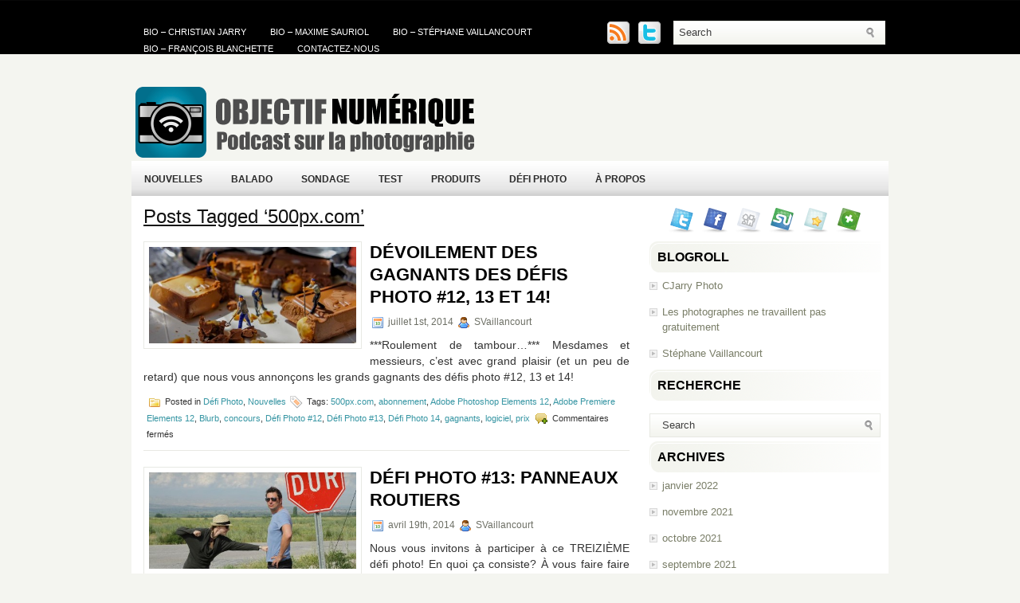

--- FILE ---
content_type: text/html; charset=UTF-8
request_url: http://www.objectifnumerique.com/tag/500px-com/
body_size: 10334
content:
<!DOCTYPE html PUBLIC "-//W3C//DTD XHTML 1.0 Transitional//EN" "http://www.w3.org/TR/xhtml1/DTD/xhtml1-transitional.dtd"><html xmlns="http://www.w3.org/1999/xhtml" lang="fr-FR">

<head profile="http://gmpg.org/xfn/11">
<meta http-equiv="Content-Type" content="text/html; charset=UTF-8" />

<title>  500px.com | Objectif Numérique</title>
<link rel="stylesheet" href="http://www.objectifnumerique.com/wp-content/themes/ModernTech/css/screen.css" type="text/css" media="screen, projection" />
<link rel="stylesheet" href="http://www.objectifnumerique.com/wp-content/themes/ModernTech/css/print.css" type="text/css" media="print" />
<!--[if IE]><link rel="stylesheet" href="http://www.objectifnumerique.com/wp-content/themes/ModernTech/css/ie.css" type="text/css" media="screen, projection"><![endif]-->
<link rel="stylesheet" href="http://www.objectifnumerique.com/wp-content/themes/ModernTech/style.css" type="text/css" media="screen" />
<!--[if IE 6]>
	<script src="http://www.objectifnumerique.com/wp-content/themes/ModernTech/js/pngfix.js"></script>
<![endif]--> 
<link rel="alternate" type="application/rss+xml" title="Objectif Numérique RSS Feed" href="http://www.objectifnumerique.com/feed/" />
<link rel="alternate" type="application/atom+xml" title="Objectif Numérique Atom Feed" href="http://www.objectifnumerique.com/feed/atom/" />
<link rel="pingback" href="http://www.objectifnumerique.com/xmlrpc.php" />

<script src="http://www.objectifnumerique.com/wp-content/themes/ModernTech/menu/mootools-1.2.5-core-yc.js" type="text/javascript"></script>
<link rel="stylesheet" href="http://www.objectifnumerique.com/wp-content/themes/ModernTech/menu/MenuMatic.css" type="text/css" media="screen" charset="utf-8" />
<!--[if lt IE 7]>
	<link rel="stylesheet" href="http://www.objectifnumerique.com/wp-content/themes/ModernTech/menu/MenuMatic-ie6.css" type="text/css" media="screen" charset="utf-8" />
<![endif]-->
<!-- Load the MenuMatic Class -->
<script src="http://www.objectifnumerique.com/wp-content/themes/ModernTech/menu/MenuMatic_0.68.3.js" type="text/javascript" charset="utf-8"></script>


<meta name='robots' content='max-image-preview:large' />
<script type="text/javascript">
window._wpemojiSettings = {"baseUrl":"https:\/\/s.w.org\/images\/core\/emoji\/14.0.0\/72x72\/","ext":".png","svgUrl":"https:\/\/s.w.org\/images\/core\/emoji\/14.0.0\/svg\/","svgExt":".svg","source":{"concatemoji":"http:\/\/www.objectifnumerique.com\/wp-includes\/js\/wp-emoji-release.min.js?ver=6.1.9"}};
/*! This file is auto-generated */
!function(e,a,t){var n,r,o,i=a.createElement("canvas"),p=i.getContext&&i.getContext("2d");function s(e,t){var a=String.fromCharCode,e=(p.clearRect(0,0,i.width,i.height),p.fillText(a.apply(this,e),0,0),i.toDataURL());return p.clearRect(0,0,i.width,i.height),p.fillText(a.apply(this,t),0,0),e===i.toDataURL()}function c(e){var t=a.createElement("script");t.src=e,t.defer=t.type="text/javascript",a.getElementsByTagName("head")[0].appendChild(t)}for(o=Array("flag","emoji"),t.supports={everything:!0,everythingExceptFlag:!0},r=0;r<o.length;r++)t.supports[o[r]]=function(e){if(p&&p.fillText)switch(p.textBaseline="top",p.font="600 32px Arial",e){case"flag":return s([127987,65039,8205,9895,65039],[127987,65039,8203,9895,65039])?!1:!s([55356,56826,55356,56819],[55356,56826,8203,55356,56819])&&!s([55356,57332,56128,56423,56128,56418,56128,56421,56128,56430,56128,56423,56128,56447],[55356,57332,8203,56128,56423,8203,56128,56418,8203,56128,56421,8203,56128,56430,8203,56128,56423,8203,56128,56447]);case"emoji":return!s([129777,127995,8205,129778,127999],[129777,127995,8203,129778,127999])}return!1}(o[r]),t.supports.everything=t.supports.everything&&t.supports[o[r]],"flag"!==o[r]&&(t.supports.everythingExceptFlag=t.supports.everythingExceptFlag&&t.supports[o[r]]);t.supports.everythingExceptFlag=t.supports.everythingExceptFlag&&!t.supports.flag,t.DOMReady=!1,t.readyCallback=function(){t.DOMReady=!0},t.supports.everything||(n=function(){t.readyCallback()},a.addEventListener?(a.addEventListener("DOMContentLoaded",n,!1),e.addEventListener("load",n,!1)):(e.attachEvent("onload",n),a.attachEvent("onreadystatechange",function(){"complete"===a.readyState&&t.readyCallback()})),(e=t.source||{}).concatemoji?c(e.concatemoji):e.wpemoji&&e.twemoji&&(c(e.twemoji),c(e.wpemoji)))}(window,document,window._wpemojiSettings);
</script>
<style type="text/css">
img.wp-smiley,
img.emoji {
	display: inline !important;
	border: none !important;
	box-shadow: none !important;
	height: 1em !important;
	width: 1em !important;
	margin: 0 0.07em !important;
	vertical-align: -0.1em !important;
	background: none !important;
	padding: 0 !important;
}
</style>
	<link rel='stylesheet' id='wp-block-library-css' href='http://www.objectifnumerique.com/wp-includes/css/dist/block-library/style.min.css?ver=6.1.9' type='text/css' media='all' />
<style id='powerpress-player-block-style-inline-css' type='text/css'>


</style>
<link rel='stylesheet' id='classic-theme-styles-css' href='http://www.objectifnumerique.com/wp-includes/css/classic-themes.min.css?ver=1' type='text/css' media='all' />
<style id='global-styles-inline-css' type='text/css'>
body{--wp--preset--color--black: #000000;--wp--preset--color--cyan-bluish-gray: #abb8c3;--wp--preset--color--white: #ffffff;--wp--preset--color--pale-pink: #f78da7;--wp--preset--color--vivid-red: #cf2e2e;--wp--preset--color--luminous-vivid-orange: #ff6900;--wp--preset--color--luminous-vivid-amber: #fcb900;--wp--preset--color--light-green-cyan: #7bdcb5;--wp--preset--color--vivid-green-cyan: #00d084;--wp--preset--color--pale-cyan-blue: #8ed1fc;--wp--preset--color--vivid-cyan-blue: #0693e3;--wp--preset--color--vivid-purple: #9b51e0;--wp--preset--gradient--vivid-cyan-blue-to-vivid-purple: linear-gradient(135deg,rgba(6,147,227,1) 0%,rgb(155,81,224) 100%);--wp--preset--gradient--light-green-cyan-to-vivid-green-cyan: linear-gradient(135deg,rgb(122,220,180) 0%,rgb(0,208,130) 100%);--wp--preset--gradient--luminous-vivid-amber-to-luminous-vivid-orange: linear-gradient(135deg,rgba(252,185,0,1) 0%,rgba(255,105,0,1) 100%);--wp--preset--gradient--luminous-vivid-orange-to-vivid-red: linear-gradient(135deg,rgba(255,105,0,1) 0%,rgb(207,46,46) 100%);--wp--preset--gradient--very-light-gray-to-cyan-bluish-gray: linear-gradient(135deg,rgb(238,238,238) 0%,rgb(169,184,195) 100%);--wp--preset--gradient--cool-to-warm-spectrum: linear-gradient(135deg,rgb(74,234,220) 0%,rgb(151,120,209) 20%,rgb(207,42,186) 40%,rgb(238,44,130) 60%,rgb(251,105,98) 80%,rgb(254,248,76) 100%);--wp--preset--gradient--blush-light-purple: linear-gradient(135deg,rgb(255,206,236) 0%,rgb(152,150,240) 100%);--wp--preset--gradient--blush-bordeaux: linear-gradient(135deg,rgb(254,205,165) 0%,rgb(254,45,45) 50%,rgb(107,0,62) 100%);--wp--preset--gradient--luminous-dusk: linear-gradient(135deg,rgb(255,203,112) 0%,rgb(199,81,192) 50%,rgb(65,88,208) 100%);--wp--preset--gradient--pale-ocean: linear-gradient(135deg,rgb(255,245,203) 0%,rgb(182,227,212) 50%,rgb(51,167,181) 100%);--wp--preset--gradient--electric-grass: linear-gradient(135deg,rgb(202,248,128) 0%,rgb(113,206,126) 100%);--wp--preset--gradient--midnight: linear-gradient(135deg,rgb(2,3,129) 0%,rgb(40,116,252) 100%);--wp--preset--duotone--dark-grayscale: url('#wp-duotone-dark-grayscale');--wp--preset--duotone--grayscale: url('#wp-duotone-grayscale');--wp--preset--duotone--purple-yellow: url('#wp-duotone-purple-yellow');--wp--preset--duotone--blue-red: url('#wp-duotone-blue-red');--wp--preset--duotone--midnight: url('#wp-duotone-midnight');--wp--preset--duotone--magenta-yellow: url('#wp-duotone-magenta-yellow');--wp--preset--duotone--purple-green: url('#wp-duotone-purple-green');--wp--preset--duotone--blue-orange: url('#wp-duotone-blue-orange');--wp--preset--font-size--small: 13px;--wp--preset--font-size--medium: 20px;--wp--preset--font-size--large: 36px;--wp--preset--font-size--x-large: 42px;--wp--preset--spacing--20: 0.44rem;--wp--preset--spacing--30: 0.67rem;--wp--preset--spacing--40: 1rem;--wp--preset--spacing--50: 1.5rem;--wp--preset--spacing--60: 2.25rem;--wp--preset--spacing--70: 3.38rem;--wp--preset--spacing--80: 5.06rem;}:where(.is-layout-flex){gap: 0.5em;}body .is-layout-flow > .alignleft{float: left;margin-inline-start: 0;margin-inline-end: 2em;}body .is-layout-flow > .alignright{float: right;margin-inline-start: 2em;margin-inline-end: 0;}body .is-layout-flow > .aligncenter{margin-left: auto !important;margin-right: auto !important;}body .is-layout-constrained > .alignleft{float: left;margin-inline-start: 0;margin-inline-end: 2em;}body .is-layout-constrained > .alignright{float: right;margin-inline-start: 2em;margin-inline-end: 0;}body .is-layout-constrained > .aligncenter{margin-left: auto !important;margin-right: auto !important;}body .is-layout-constrained > :where(:not(.alignleft):not(.alignright):not(.alignfull)){max-width: var(--wp--style--global--content-size);margin-left: auto !important;margin-right: auto !important;}body .is-layout-constrained > .alignwide{max-width: var(--wp--style--global--wide-size);}body .is-layout-flex{display: flex;}body .is-layout-flex{flex-wrap: wrap;align-items: center;}body .is-layout-flex > *{margin: 0;}:where(.wp-block-columns.is-layout-flex){gap: 2em;}.has-black-color{color: var(--wp--preset--color--black) !important;}.has-cyan-bluish-gray-color{color: var(--wp--preset--color--cyan-bluish-gray) !important;}.has-white-color{color: var(--wp--preset--color--white) !important;}.has-pale-pink-color{color: var(--wp--preset--color--pale-pink) !important;}.has-vivid-red-color{color: var(--wp--preset--color--vivid-red) !important;}.has-luminous-vivid-orange-color{color: var(--wp--preset--color--luminous-vivid-orange) !important;}.has-luminous-vivid-amber-color{color: var(--wp--preset--color--luminous-vivid-amber) !important;}.has-light-green-cyan-color{color: var(--wp--preset--color--light-green-cyan) !important;}.has-vivid-green-cyan-color{color: var(--wp--preset--color--vivid-green-cyan) !important;}.has-pale-cyan-blue-color{color: var(--wp--preset--color--pale-cyan-blue) !important;}.has-vivid-cyan-blue-color{color: var(--wp--preset--color--vivid-cyan-blue) !important;}.has-vivid-purple-color{color: var(--wp--preset--color--vivid-purple) !important;}.has-black-background-color{background-color: var(--wp--preset--color--black) !important;}.has-cyan-bluish-gray-background-color{background-color: var(--wp--preset--color--cyan-bluish-gray) !important;}.has-white-background-color{background-color: var(--wp--preset--color--white) !important;}.has-pale-pink-background-color{background-color: var(--wp--preset--color--pale-pink) !important;}.has-vivid-red-background-color{background-color: var(--wp--preset--color--vivid-red) !important;}.has-luminous-vivid-orange-background-color{background-color: var(--wp--preset--color--luminous-vivid-orange) !important;}.has-luminous-vivid-amber-background-color{background-color: var(--wp--preset--color--luminous-vivid-amber) !important;}.has-light-green-cyan-background-color{background-color: var(--wp--preset--color--light-green-cyan) !important;}.has-vivid-green-cyan-background-color{background-color: var(--wp--preset--color--vivid-green-cyan) !important;}.has-pale-cyan-blue-background-color{background-color: var(--wp--preset--color--pale-cyan-blue) !important;}.has-vivid-cyan-blue-background-color{background-color: var(--wp--preset--color--vivid-cyan-blue) !important;}.has-vivid-purple-background-color{background-color: var(--wp--preset--color--vivid-purple) !important;}.has-black-border-color{border-color: var(--wp--preset--color--black) !important;}.has-cyan-bluish-gray-border-color{border-color: var(--wp--preset--color--cyan-bluish-gray) !important;}.has-white-border-color{border-color: var(--wp--preset--color--white) !important;}.has-pale-pink-border-color{border-color: var(--wp--preset--color--pale-pink) !important;}.has-vivid-red-border-color{border-color: var(--wp--preset--color--vivid-red) !important;}.has-luminous-vivid-orange-border-color{border-color: var(--wp--preset--color--luminous-vivid-orange) !important;}.has-luminous-vivid-amber-border-color{border-color: var(--wp--preset--color--luminous-vivid-amber) !important;}.has-light-green-cyan-border-color{border-color: var(--wp--preset--color--light-green-cyan) !important;}.has-vivid-green-cyan-border-color{border-color: var(--wp--preset--color--vivid-green-cyan) !important;}.has-pale-cyan-blue-border-color{border-color: var(--wp--preset--color--pale-cyan-blue) !important;}.has-vivid-cyan-blue-border-color{border-color: var(--wp--preset--color--vivid-cyan-blue) !important;}.has-vivid-purple-border-color{border-color: var(--wp--preset--color--vivid-purple) !important;}.has-vivid-cyan-blue-to-vivid-purple-gradient-background{background: var(--wp--preset--gradient--vivid-cyan-blue-to-vivid-purple) !important;}.has-light-green-cyan-to-vivid-green-cyan-gradient-background{background: var(--wp--preset--gradient--light-green-cyan-to-vivid-green-cyan) !important;}.has-luminous-vivid-amber-to-luminous-vivid-orange-gradient-background{background: var(--wp--preset--gradient--luminous-vivid-amber-to-luminous-vivid-orange) !important;}.has-luminous-vivid-orange-to-vivid-red-gradient-background{background: var(--wp--preset--gradient--luminous-vivid-orange-to-vivid-red) !important;}.has-very-light-gray-to-cyan-bluish-gray-gradient-background{background: var(--wp--preset--gradient--very-light-gray-to-cyan-bluish-gray) !important;}.has-cool-to-warm-spectrum-gradient-background{background: var(--wp--preset--gradient--cool-to-warm-spectrum) !important;}.has-blush-light-purple-gradient-background{background: var(--wp--preset--gradient--blush-light-purple) !important;}.has-blush-bordeaux-gradient-background{background: var(--wp--preset--gradient--blush-bordeaux) !important;}.has-luminous-dusk-gradient-background{background: var(--wp--preset--gradient--luminous-dusk) !important;}.has-pale-ocean-gradient-background{background: var(--wp--preset--gradient--pale-ocean) !important;}.has-electric-grass-gradient-background{background: var(--wp--preset--gradient--electric-grass) !important;}.has-midnight-gradient-background{background: var(--wp--preset--gradient--midnight) !important;}.has-small-font-size{font-size: var(--wp--preset--font-size--small) !important;}.has-medium-font-size{font-size: var(--wp--preset--font-size--medium) !important;}.has-large-font-size{font-size: var(--wp--preset--font-size--large) !important;}.has-x-large-font-size{font-size: var(--wp--preset--font-size--x-large) !important;}
.wp-block-navigation a:where(:not(.wp-element-button)){color: inherit;}
:where(.wp-block-columns.is-layout-flex){gap: 2em;}
.wp-block-pullquote{font-size: 1.5em;line-height: 1.6;}
</style>
<link rel='stylesheet' id='wp-polls-css' href='http://www.objectifnumerique.com/wp-content/plugins/wp-polls/polls-css.css?ver=2.77.0' type='text/css' media='all' />
<style id='wp-polls-inline-css' type='text/css'>
.wp-polls .pollbar {
	margin: 1px;
	font-size: 6px;
	line-height: 8px;
	height: 8px;
	background-image: url('http://www.objectifnumerique.com/wp-content/plugins/wp-polls/images/default/pollbg.gif');
	border: 1px solid #c8c8c8;
}

</style>
<link rel='stylesheet' id='yop-public-css' href='http://www.objectifnumerique.com/wp-content/plugins/yop-poll/public/assets/css/yop-poll-public-6.5.39.css?ver=6.1.9' type='text/css' media='all' />
<link rel='stylesheet' id='wp-syntax-css-css' href='http://www.objectifnumerique.com/wp-content/plugins/wp-syntax/css/wp-syntax.css?ver=1.1' type='text/css' media='all' />
<script type='text/javascript' src='http://www.objectifnumerique.com/wp-includes/js/jquery/jquery.min.js?ver=3.6.1' id='jquery-core-js'></script>
<script type='text/javascript' src='http://www.objectifnumerique.com/wp-includes/js/jquery/jquery-migrate.min.js?ver=3.3.2' id='jquery-migrate-js'></script>
<script type='text/javascript' id='yop-public-js-extra'>
/* <![CDATA[ */
var objectL10n = {"yopPollParams":{"urlParams":{"ajax":"http:\/\/www.objectifnumerique.com\/wp-admin\/admin-ajax.php","wpLogin":"http:\/\/www.objectifnumerique.com\/wp-login.php?redirect_to=http%3A%2F%2Fwww.objectifnumerique.com%2Fwp-admin%2Fadmin-ajax.php%3Faction%3Dyop_poll_record_wordpress_vote"},"apiParams":{"reCaptcha":{"siteKey":""},"reCaptchaV2Invisible":{"siteKey":""},"reCaptchaV3":{"siteKey":""},"hCaptcha":{"siteKey":""},"cloudflareTurnstile":{"siteKey":""}},"captchaParams":{"imgPath":"http:\/\/www.objectifnumerique.com\/wp-content\/plugins\/yop-poll\/public\/assets\/img\/","url":"http:\/\/www.objectifnumerique.com\/wp-content\/plugins\/yop-poll\/app.php","accessibilityAlt":"Sound icon","accessibilityTitle":"Accessibility option: listen to a question and answer it!","accessibilityDescription":"Type below the <strong>answer<\/strong> to what you hear. Numbers or words:","explanation":"Click or touch the <strong>ANSWER<\/strong>","refreshAlt":"Refresh\/reload icon","refreshTitle":"Refresh\/reload: get new images and accessibility option!"},"voteParams":{"invalidPoll":"Invalid Poll","noAnswersSelected":"No answer selected","minAnswersRequired":"At least {min_answers_allowed} answer(s) required","maxAnswersRequired":"A max of {max_answers_allowed} answer(s) accepted","noAnswerForOther":"No other answer entered","noValueForCustomField":"{custom_field_name} is required","tooManyCharsForCustomField":"Text for {custom_field_name} is too long","consentNotChecked":"You must agree to our terms and conditions","noCaptchaSelected":"Captcha is required","thankYou":"Thank you for your vote"},"resultsParams":{"singleVote":"vote","multipleVotes":"votes","singleAnswer":"answer","multipleAnswers":"answers"}}};
/* ]]> */
</script>
<script type='text/javascript' src='http://www.objectifnumerique.com/wp-content/plugins/yop-poll/public/assets/js/yop-poll-public-6.5.39.min.js?ver=6.1.9' id='yop-public-js'></script>
<link rel="https://api.w.org/" href="http://www.objectifnumerique.com/wp-json/" /><link rel="alternate" type="application/json" href="http://www.objectifnumerique.com/wp-json/wp/v2/tags/127" /><link rel="EditURI" type="application/rsd+xml" title="RSD" href="http://www.objectifnumerique.com/xmlrpc.php?rsd" />
<link rel="wlwmanifest" type="application/wlwmanifest+xml" href="http://www.objectifnumerique.com/wp-includes/wlwmanifest.xml" />
<meta name="generator" content="WordPress 6.1.9" />
            <script type="text/javascript"><!--
                                function powerpress_pinw(pinw_url){window.open(pinw_url, 'PowerPressPlayer','toolbar=0,status=0,resizable=1,width=460,height=320');	return false;}
                //-->

                // tabnab protection
                window.addEventListener('load', function () {
                    // make all links have rel="noopener noreferrer"
                    document.querySelectorAll('a[target="_blank"]').forEach(link => {
                        link.setAttribute('rel', 'noopener noreferrer');
                    });
                });
            </script>
            <style data-context="foundation-flickity-css">/*! Flickity v2.0.2
http://flickity.metafizzy.co
---------------------------------------------- */.flickity-enabled{position:relative}.flickity-enabled:focus{outline:0}.flickity-viewport{overflow:hidden;position:relative;height:100%}.flickity-slider{position:absolute;width:100%;height:100%}.flickity-enabled.is-draggable{-webkit-tap-highlight-color:transparent;tap-highlight-color:transparent;-webkit-user-select:none;-moz-user-select:none;-ms-user-select:none;user-select:none}.flickity-enabled.is-draggable .flickity-viewport{cursor:move;cursor:-webkit-grab;cursor:grab}.flickity-enabled.is-draggable .flickity-viewport.is-pointer-down{cursor:-webkit-grabbing;cursor:grabbing}.flickity-prev-next-button{position:absolute;top:50%;width:44px;height:44px;border:none;border-radius:50%;background:#fff;background:hsla(0,0%,100%,.75);cursor:pointer;-webkit-transform:translateY(-50%);transform:translateY(-50%)}.flickity-prev-next-button:hover{background:#fff}.flickity-prev-next-button:focus{outline:0;box-shadow:0 0 0 5px #09f}.flickity-prev-next-button:active{opacity:.6}.flickity-prev-next-button.previous{left:10px}.flickity-prev-next-button.next{right:10px}.flickity-rtl .flickity-prev-next-button.previous{left:auto;right:10px}.flickity-rtl .flickity-prev-next-button.next{right:auto;left:10px}.flickity-prev-next-button:disabled{opacity:.3;cursor:auto}.flickity-prev-next-button svg{position:absolute;left:20%;top:20%;width:60%;height:60%}.flickity-prev-next-button .arrow{fill:#333}.flickity-page-dots{position:absolute;width:100%;bottom:-25px;padding:0;margin:0;list-style:none;text-align:center;line-height:1}.flickity-rtl .flickity-page-dots{direction:rtl}.flickity-page-dots .dot{display:inline-block;width:10px;height:10px;margin:0 8px;background:#333;border-radius:50%;opacity:.25;cursor:pointer}.flickity-page-dots .dot.is-selected{opacity:1}</style><style data-context="foundation-slideout-css">.slideout-menu{position:fixed;left:0;top:0;bottom:0;right:auto;z-index:0;width:256px;overflow-y:auto;-webkit-overflow-scrolling:touch;display:none}.slideout-menu.pushit-right{left:auto;right:0}.slideout-panel{position:relative;z-index:1;will-change:transform}.slideout-open,.slideout-open .slideout-panel,.slideout-open body{overflow:hidden}.slideout-open .slideout-menu{display:block}.pushit{display:none}</style><style>.ios7.web-app-mode.has-fixed header{ background-color: rgba(3,122,221,.88);}</style></head>
<body class="archive tag tag-500px-com tag-127">
<script type="text/javascript">
	window.addEvent('domready', function() {			
			var myMenu = new MenuMatic();
	});	
</script>
	<div id="wrapper">
		<div id="container" class="container">  
			<div class="span-24">
				<div class="span-14">
                    <div id="pagemenucontainer">
					<ul id="pagemenu" class="menu"><li id="menu-item-83" class="menu-item menu-item-type-post_type menu-item-object-page menu-item-83"><a href="http://www.objectifnumerique.com/a-propos/bio-christian-jarry/">Bio &#8211; Christian Jarry</a></li>
<li id="menu-item-3570" class="menu-item menu-item-type-post_type menu-item-object-page menu-item-3570"><a href="http://www.objectifnumerique.com/a-propos/bio-maxime-sauriol/">Bio &#8211; Maxime Sauriol</a></li>
<li id="menu-item-84" class="menu-item menu-item-type-post_type menu-item-object-page menu-item-84"><a href="http://www.objectifnumerique.com/a-propos/bio-stephane-vaillancourt/">Bio &#8211; Stéphane Vaillancourt</a></li>
<li id="menu-item-1117" class="menu-item menu-item-type-post_type menu-item-object-page menu-item-1117"><a href="http://www.objectifnumerique.com/a-propos/bio-francois-blanchette/">Bio &#8211; François Blanchette</a></li>
<li id="menu-item-3571" class="menu-item menu-item-type-post_type menu-item-object-page menu-item-3571"><a href="http://www.objectifnumerique.com/a-propos/contactez-nous/">Contactez-nous</a></li>
</ul>                    </div>
				</div>
                
                <div class="span-3 feedtwitter">
					<a href="http://www.objectifnumerique.com/feed/"><img src="http://www.objectifnumerique.com/wp-content/themes/ModernTech/images/rss.png"  style="margin:0 4px 0 0;"  /></a>		
					<a href="http://twitter.com/Onumerique" title="Suivez-nous sur Twitter pour des nouvelles et des liens intéressants sur la photo."><img src="http://www.objectifnumerique.com/wp-content/themes/ModernTech/images/twitter.png"  style="margin:0 4px 0 0; "  title="Suivez-nous sur Twitter pour des nouvelles et des liens intéressants sur la photo." /></a>				</div>
                
				<div id="topsearch" class="span-7 last">
					 
<div id="search">
    <form method="get" id="searchform" action="http://www.objectifnumerique.com/"> 
        <input type="text" value="Search" 
            name="s" id="s"  onblur="if (this.value == '')  {this.value = 'Search';}"  
            onfocus="if (this.value == 'Search') {this.value = '';}" />
        <input type="image" src="http://www.objectifnumerique.com/wp-content/themes/ModernTech/images/search.gif" style="border:0; vertical-align: top;" /> 
    </form>
</div> 
				</div>
			</div>
				<div id="header" class="span-24">
					<div class="span-12">
													<a href="http://www.objectifnumerique.com"><img src="http://www.objectifnumerique.com/wp-content/themes/ModernTech/images/logo_ONum.png" alt="Objectif Numérique" title="Objectif Numérique" class="logoimg" /></a>
													
					</div>
					
					<div class="span-12 last">
                        <div style="padding: 36px 0 0 0; text-align:right;">
						                          </div>
					</div>
				</div>
			
			<div class="span-24">
				<div id="navcontainer">
					<ul id="nav" class="menu"><li id="menu-item-1118" class="menu-item menu-item-type-taxonomy menu-item-object-category menu-item-1118"><a href="http://www.objectifnumerique.com/category/nouvelles/">Nouvelles</a></li>
<li id="menu-item-1119" class="menu-item menu-item-type-taxonomy menu-item-object-category menu-item-1119"><a href="http://www.objectifnumerique.com/category/balado/">Balado</a></li>
<li id="menu-item-1120" class="menu-item menu-item-type-taxonomy menu-item-object-category menu-item-1120"><a href="http://www.objectifnumerique.com/category/sondage-2/">Sondage</a></li>
<li id="menu-item-1121" class="menu-item menu-item-type-taxonomy menu-item-object-category menu-item-1121"><a href="http://www.objectifnumerique.com/category/test/">Test</a></li>
<li id="menu-item-1122" class="menu-item menu-item-type-taxonomy menu-item-object-category menu-item-1122"><a href="http://www.objectifnumerique.com/category/produits/">Produits</a></li>
<li id="menu-item-1123" class="menu-item menu-item-type-taxonomy menu-item-object-category menu-item-1123"><a href="http://www.objectifnumerique.com/category/defi-photo-2/">Défi Photo</a></li>
<li id="menu-item-1661" class="menu-item menu-item-type-post_type menu-item-object-page menu-item-1661"><a href="http://www.objectifnumerique.com/a-propos/">À propos</a></li>
</ul>				</div>
			</div><div class="span-24" id="contentwrap">
	<div class="span-16">
		<div id="content">	

		
 	   	  		<h2 class="pagetitle">Posts Tagged &#8216;500px.com&#8217;</h2>
 	  
				<div class="post-2323 post type-post status-publish format-standard has-post-thumbnail hentry category-defi-photo-2 category-nouvelles tag-500px-com tag-abonnement tag-adobe-photoshop-elements-12 tag-adobe-premiere-elements-12 tag-blurb tag-concours tag-defi-photo-12 tag-defi-photo-13 tag-defi-photo-14 tag-gagnants tag-logiciel tag-prix">
                <img width="260" height="121" src="http://www.objectifnumerique.com/wp-content/uploads/2014/07/Defi12-Ali_B-Chocolat-Pour-Lauren-R-430x200.jpg" class="alignleft post_thumbnail wp-post-image" alt="" decoding="async" />				<h2 class="title" id="post-2323"><a href="http://www.objectifnumerique.com/devoilement-des-gagnants-des-defis-photo-12-13-et-14/" rel="bookmark" title="Permanent Link to Dévoilement des gagnants des Défis Photo #12, 13 et 14!">Dévoilement des gagnants des Défis Photo #12, 13 et 14!</a></h2>
				<div class="postdate"><img src="http://www.objectifnumerique.com/wp-content/themes/ModernTech/images/date.png" /> juillet 1st, 2014 <img src="http://www.objectifnumerique.com/wp-content/themes/ModernTech/images/user.png" /> SVaillancourt </div>

				<div class="entry">
					<p>***Roulement de tambour…*** Mesdames et messieurs, c’est avec grand plaisir (et un peu de retard) que nous vous annonçons les grands gagnants des défis photo #12, 13 et 14!</p>
				</div>

				<div class="postmeta"><img src="http://www.objectifnumerique.com/wp-content/themes/ModernTech/images/folder.png" /> Posted in <a href="http://www.objectifnumerique.com/category/defi-photo-2/" rel="category tag">Défi Photo</a>, <a href="http://www.objectifnumerique.com/category/nouvelles/" rel="category tag">Nouvelles</a>  <img src="http://www.objectifnumerique.com/wp-content/themes/ModernTech/images/tag.png" /> Tags: <a href="http://www.objectifnumerique.com/tag/500px-com/" rel="tag">500px.com</a>, <a href="http://www.objectifnumerique.com/tag/abonnement/" rel="tag">abonnement</a>, <a href="http://www.objectifnumerique.com/tag/adobe-photoshop-elements-12/" rel="tag">Adobe Photoshop Elements 12</a>, <a href="http://www.objectifnumerique.com/tag/adobe-premiere-elements-12/" rel="tag">Adobe Premiere Elements 12</a>, <a href="http://www.objectifnumerique.com/tag/blurb/" rel="tag">Blurb</a>, <a href="http://www.objectifnumerique.com/tag/concours/" rel="tag">concours</a>, <a href="http://www.objectifnumerique.com/tag/defi-photo-12/" rel="tag">Défi Photo #12</a>, <a href="http://www.objectifnumerique.com/tag/defi-photo-13/" rel="tag">Défi Photo #13</a>, <a href="http://www.objectifnumerique.com/tag/defi-photo-14/" rel="tag">Défi Photo 14</a>, <a href="http://www.objectifnumerique.com/tag/gagnants/" rel="tag">gagnants</a>, <a href="http://www.objectifnumerique.com/tag/logiciel/" rel="tag">logiciel</a>, <a href="http://www.objectifnumerique.com/tag/prix/" rel="tag">prix</a>  <img src="http://www.objectifnumerique.com/wp-content/themes/ModernTech/images/comments.png" /> <span>Commentaires fermés<span class="screen-reader-text"> sur Dévoilement des gagnants des Défis Photo #12, 13 et 14!</span></span></div>

			</div>

				<div class="post-2131 post type-post status-publish format-standard has-post-thumbnail hentry category-defi-photo-2 category-nouvelles tag-500px-com tag-abonnement-dun-an-au-plan-awesome tag-abonnement-dun-an-au-site-500px-com tag-concours-photo tag-defi-photo-13-panneaux-routiers tag-objectif-numerique">
                <img width="260" height="121" src="http://www.objectifnumerique.com/wp-content/uploads/2014/04/DefiPhoto13-PanneauxRoutiers-430x200.jpg" class="alignleft post_thumbnail wp-post-image" alt="Panneau d&#039;arrêt en Turquie" decoding="async" loading="lazy" />				<h2 class="title" id="post-2131"><a href="http://www.objectifnumerique.com/defi-photo-13-panneaux-routiers/" rel="bookmark" title="Permanent Link to Défi Photo #13: panneaux routiers">Défi Photo #13: panneaux routiers</a></h2>
				<div class="postdate"><img src="http://www.objectifnumerique.com/wp-content/themes/ModernTech/images/date.png" /> avril 19th, 2014 <img src="http://www.objectifnumerique.com/wp-content/themes/ModernTech/images/user.png" /> SVaillancourt </div>

				<div class="entry">
					<p>Nous vous invitons à participer à ce TREIZIÈME défi photo! En quoi ça consiste? À vous faire faire de la photo! Tous les 2 épisodes (aux 4 semaines, généralement), nous vous présentons un défi photo avec une thématique, un sujet ou une couleur imposés. Comme 13e défi, le thème est: les panneaux routiers.</p>
				</div>

				<div class="postmeta"><img src="http://www.objectifnumerique.com/wp-content/themes/ModernTech/images/folder.png" /> Posted in <a href="http://www.objectifnumerique.com/category/defi-photo-2/" rel="category tag">Défi Photo</a>, <a href="http://www.objectifnumerique.com/category/nouvelles/" rel="category tag">Nouvelles</a>  <img src="http://www.objectifnumerique.com/wp-content/themes/ModernTech/images/tag.png" /> Tags: <a href="http://www.objectifnumerique.com/tag/500px-com/" rel="tag">500px.com</a>, <a href="http://www.objectifnumerique.com/tag/abonnement-dun-an-au-plan-awesome/" rel="tag">abonnement d'un an au plan awesome</a>, <a href="http://www.objectifnumerique.com/tag/abonnement-dun-an-au-site-500px-com/" rel="tag">abonnement d'un an au site 500px.com</a>, <a href="http://www.objectifnumerique.com/tag/concours-photo/" rel="tag">concours photo</a>, <a href="http://www.objectifnumerique.com/tag/defi-photo-13-panneaux-routiers/" rel="tag">Défi Photo #13 panneaux routiers</a>, <a href="http://www.objectifnumerique.com/tag/objectif-numerique/" rel="tag">Objectif Numérique</a>  <img src="http://www.objectifnumerique.com/wp-content/themes/ModernTech/images/comments.png" /> <span>Commentaires fermés<span class="screen-reader-text"> sur Défi Photo #13: panneaux routiers</span></span></div>

			</div>

				<div class="post-519 post type-post status-publish format-standard has-post-thumbnail hentry category-balado category-nouvelles tag-500px-com tag-adobe-lightroom-4 tag-aperture tag-autodesk tag-canon-sx260hs tag-critique tag-flickr-com tag-flux-des-travaux tag-mac tag-methode-de-travail tag-photoshop tag-pixlr-com tag-test-2 tag-workflow">
                <img width="260" height="136" src="http://www.objectifnumerique.com/wp-content/uploads/2012/07/Console_Audio_cropped.jpg" class="alignleft post_thumbnail wp-post-image" alt="" decoding="async" loading="lazy" srcset="http://www.objectifnumerique.com/wp-content/uploads/2012/07/Console_Audio_cropped.jpg 610w, http://www.objectifnumerique.com/wp-content/uploads/2012/07/Console_Audio_cropped-400x209.jpg 400w" sizes="(max-width: 260px) 100vw, 260px" />				<h2 class="title" id="post-519"><a href="http://www.objectifnumerique.com/episode-7-workflow/" rel="bookmark" title="Permanent Link to Épisode #7 &#8211; Workflow">Épisode #7 &#8211; Workflow</a></h2>
				<div class="postdate"><img src="http://www.objectifnumerique.com/wp-content/themes/ModernTech/images/date.png" /> septembre 11th, 2012 <img src="http://www.objectifnumerique.com/wp-content/themes/ModernTech/images/user.png" /> SVaillancourt </div>

				<div class="entry">
					<p>Critique du Canon SX260HS, le « workflow », trucs et astuces Lightroom, les cartes mémoire&#8230; et des sites photo intéressants!</p>
				</div>

				<div class="postmeta"><img src="http://www.objectifnumerique.com/wp-content/themes/ModernTech/images/folder.png" /> Posted in <a href="http://www.objectifnumerique.com/category/balado/" rel="category tag">Balado</a>, <a href="http://www.objectifnumerique.com/category/nouvelles/" rel="category tag">Nouvelles</a>  <img src="http://www.objectifnumerique.com/wp-content/themes/ModernTech/images/tag.png" /> Tags: <a href="http://www.objectifnumerique.com/tag/500px-com/" rel="tag">500px.com</a>, <a href="http://www.objectifnumerique.com/tag/adobe-lightroom-4/" rel="tag">Adobe Lightroom 4</a>, <a href="http://www.objectifnumerique.com/tag/aperture/" rel="tag">Aperture</a>, <a href="http://www.objectifnumerique.com/tag/autodesk/" rel="tag">Autodesk</a>, <a href="http://www.objectifnumerique.com/tag/canon-sx260hs/" rel="tag">Canon SX260HS</a>, <a href="http://www.objectifnumerique.com/tag/critique/" rel="tag">critique</a>, <a href="http://www.objectifnumerique.com/tag/flickr-com/" rel="tag">Flickr.com</a>, <a href="http://www.objectifnumerique.com/tag/flux-des-travaux/" rel="tag">flux des travaux</a>, <a href="http://www.objectifnumerique.com/tag/mac/" rel="tag">Mac</a>, <a href="http://www.objectifnumerique.com/tag/methode-de-travail/" rel="tag">méthode de travail</a>, <a href="http://www.objectifnumerique.com/tag/photoshop/" rel="tag">Photoshop</a>, <a href="http://www.objectifnumerique.com/tag/pixlr-com/" rel="tag">pixlr.com</a>, <a href="http://www.objectifnumerique.com/tag/test-2/" rel="tag">test</a>, <a href="http://www.objectifnumerique.com/tag/workflow/" rel="tag">Workflow</a>  <img src="http://www.objectifnumerique.com/wp-content/themes/ModernTech/images/comments.png" /> <span>Commentaires fermés<span class="screen-reader-text"> sur Épisode #7 &#8211; Workflow</span></span></div>

			</div>

				
		<div class="navigation">
						<div class="alignleft"></div>
			<div class="alignright"></div>
					</div>
	
		</div>
		</div>


<div class="span-8 last">
	
	<div class="sidebar">
    
         			<div class="addthis_toolbox">   
    			    <div class="custom_images">
    			            <a class="addthis_button_twitter"><img src="http://www.objectifnumerique.com/wp-content/themes/ModernTech/images/socialicons/twitter.png" width="32" height="32" alt="Twitter" /></a>
    			            <a class="addthis_button_facebook"><img src="http://www.objectifnumerique.com/wp-content/themes/ModernTech/images/socialicons/facebook.png" width="32" height="32" alt="Facebook" /></a>
    			            <a class="addthis_button_digg"><img src="http://www.objectifnumerique.com/wp-content/themes/ModernTech/images/socialicons/digg.png" width="32" height="32" alt="Digg" /></a>
    			            <a class="addthis_button_stumbleupon"><img src="http://www.objectifnumerique.com/wp-content/themes/ModernTech/images/socialicons/stumbleupon.png" width="32" height="32" alt="Stumbleupon" /></a>
    			            <a class="addthis_button_favorites"><img src="http://www.objectifnumerique.com/wp-content/themes/ModernTech/images/socialicons/favorites.png" width="32" height="32" alt="Favorites" /></a>
    			            <a class="addthis_button_more"><img src="http://www.objectifnumerique.com/wp-content/themes/ModernTech/images/socialicons/more.png" width="32" height="32" alt="More" /></a>
    			    </div>
    			    <script type="text/javascript" src="http://s7.addthis.com/js/250/addthis_widget.js?pub=xa-4a65e1d93cd75e94"></script>
    			</div>
    			    
    
             
		<ul>
			<li id="text-2" class="widget widget_text">			<div class="textwidget"></div>
		</li><li id="linkcat-2" class="widget widget_links"><h2 class="widgettitle">Blogroll</h2>
	<ul class='xoxo blogroll'>
<li><a href="http://cjarryphoto.com/blog" rel="me noopener" target="_blank">CJarry Photo</a></li>
<li><a href="http://photoprofessionals.wordpress.com/french/" rel="noopener" target="_blank">Les photographes ne travaillent pas gratuitement</a></li>
<li><a href="https://www.stephanevaillancourt.com" rel="me noopener" target="_blank">Stéphane Vaillancourt</a></li>

	</ul>
</li>
<li id="search-2" class="widget widget_search"><h2 class="widgettitle">Recherche</h2> 
<div id="search">
    <form method="get" id="searchform" action="http://www.objectifnumerique.com/"> 
        <input type="text" value="Search" 
            name="s" id="s"  onblur="if (this.value == '')  {this.value = 'Search';}"  
            onfocus="if (this.value == 'Search') {this.value = '';}" />
        <input type="image" src="http://www.objectifnumerique.com/wp-content/themes/ModernTech/images/search.gif" style="border:0; vertical-align: top;" /> 
    </form>
</div></li><li id="archives-2" class="widget widget_archive"><h2 class="widgettitle">Archives</h2>
			<ul>
					<li><a href='http://www.objectifnumerique.com/2022/01/'>janvier 2022</a></li>
	<li><a href='http://www.objectifnumerique.com/2021/11/'>novembre 2021</a></li>
	<li><a href='http://www.objectifnumerique.com/2021/10/'>octobre 2021</a></li>
	<li><a href='http://www.objectifnumerique.com/2021/09/'>septembre 2021</a></li>
	<li><a href='http://www.objectifnumerique.com/2021/05/'>mai 2021</a></li>
	<li><a href='http://www.objectifnumerique.com/2020/12/'>décembre 2020</a></li>
	<li><a href='http://www.objectifnumerique.com/2020/11/'>novembre 2020</a></li>
	<li><a href='http://www.objectifnumerique.com/2020/10/'>octobre 2020</a></li>
	<li><a href='http://www.objectifnumerique.com/2020/09/'>septembre 2020</a></li>
	<li><a href='http://www.objectifnumerique.com/2020/06/'>juin 2020</a></li>
	<li><a href='http://www.objectifnumerique.com/2020/05/'>mai 2020</a></li>
	<li><a href='http://www.objectifnumerique.com/2020/04/'>avril 2020</a></li>
	<li><a href='http://www.objectifnumerique.com/2020/03/'>mars 2020</a></li>
	<li><a href='http://www.objectifnumerique.com/2020/02/'>février 2020</a></li>
	<li><a href='http://www.objectifnumerique.com/2020/01/'>janvier 2020</a></li>
	<li><a href='http://www.objectifnumerique.com/2019/12/'>décembre 2019</a></li>
	<li><a href='http://www.objectifnumerique.com/2019/11/'>novembre 2019</a></li>
	<li><a href='http://www.objectifnumerique.com/2019/10/'>octobre 2019</a></li>
	<li><a href='http://www.objectifnumerique.com/2019/09/'>septembre 2019</a></li>
	<li><a href='http://www.objectifnumerique.com/2019/08/'>août 2019</a></li>
	<li><a href='http://www.objectifnumerique.com/2019/06/'>juin 2019</a></li>
	<li><a href='http://www.objectifnumerique.com/2019/05/'>mai 2019</a></li>
	<li><a href='http://www.objectifnumerique.com/2019/04/'>avril 2019</a></li>
	<li><a href='http://www.objectifnumerique.com/2019/03/'>mars 2019</a></li>
	<li><a href='http://www.objectifnumerique.com/2019/02/'>février 2019</a></li>
	<li><a href='http://www.objectifnumerique.com/2019/01/'>janvier 2019</a></li>
	<li><a href='http://www.objectifnumerique.com/2018/12/'>décembre 2018</a></li>
	<li><a href='http://www.objectifnumerique.com/2018/11/'>novembre 2018</a></li>
	<li><a href='http://www.objectifnumerique.com/2018/10/'>octobre 2018</a></li>
	<li><a href='http://www.objectifnumerique.com/2018/09/'>septembre 2018</a></li>
	<li><a href='http://www.objectifnumerique.com/2018/06/'>juin 2018</a></li>
	<li><a href='http://www.objectifnumerique.com/2018/05/'>mai 2018</a></li>
	<li><a href='http://www.objectifnumerique.com/2018/04/'>avril 2018</a></li>
	<li><a href='http://www.objectifnumerique.com/2018/03/'>mars 2018</a></li>
	<li><a href='http://www.objectifnumerique.com/2018/02/'>février 2018</a></li>
	<li><a href='http://www.objectifnumerique.com/2018/01/'>janvier 2018</a></li>
	<li><a href='http://www.objectifnumerique.com/2017/12/'>décembre 2017</a></li>
	<li><a href='http://www.objectifnumerique.com/2017/11/'>novembre 2017</a></li>
	<li><a href='http://www.objectifnumerique.com/2017/10/'>octobre 2017</a></li>
	<li><a href='http://www.objectifnumerique.com/2017/09/'>septembre 2017</a></li>
	<li><a href='http://www.objectifnumerique.com/2017/08/'>août 2017</a></li>
	<li><a href='http://www.objectifnumerique.com/2017/06/'>juin 2017</a></li>
	<li><a href='http://www.objectifnumerique.com/2017/05/'>mai 2017</a></li>
	<li><a href='http://www.objectifnumerique.com/2017/04/'>avril 2017</a></li>
	<li><a href='http://www.objectifnumerique.com/2017/03/'>mars 2017</a></li>
	<li><a href='http://www.objectifnumerique.com/2017/02/'>février 2017</a></li>
	<li><a href='http://www.objectifnumerique.com/2017/01/'>janvier 2017</a></li>
	<li><a href='http://www.objectifnumerique.com/2016/12/'>décembre 2016</a></li>
	<li><a href='http://www.objectifnumerique.com/2016/11/'>novembre 2016</a></li>
	<li><a href='http://www.objectifnumerique.com/2016/10/'>octobre 2016</a></li>
	<li><a href='http://www.objectifnumerique.com/2016/09/'>septembre 2016</a></li>
	<li><a href='http://www.objectifnumerique.com/2016/08/'>août 2016</a></li>
	<li><a href='http://www.objectifnumerique.com/2016/07/'>juillet 2016</a></li>
	<li><a href='http://www.objectifnumerique.com/2016/06/'>juin 2016</a></li>
	<li><a href='http://www.objectifnumerique.com/2016/05/'>mai 2016</a></li>
	<li><a href='http://www.objectifnumerique.com/2016/04/'>avril 2016</a></li>
	<li><a href='http://www.objectifnumerique.com/2016/03/'>mars 2016</a></li>
	<li><a href='http://www.objectifnumerique.com/2016/02/'>février 2016</a></li>
	<li><a href='http://www.objectifnumerique.com/2015/12/'>décembre 2015</a></li>
	<li><a href='http://www.objectifnumerique.com/2015/11/'>novembre 2015</a></li>
	<li><a href='http://www.objectifnumerique.com/2015/10/'>octobre 2015</a></li>
	<li><a href='http://www.objectifnumerique.com/2015/09/'>septembre 2015</a></li>
	<li><a href='http://www.objectifnumerique.com/2015/07/'>juillet 2015</a></li>
	<li><a href='http://www.objectifnumerique.com/2015/06/'>juin 2015</a></li>
	<li><a href='http://www.objectifnumerique.com/2015/05/'>mai 2015</a></li>
	<li><a href='http://www.objectifnumerique.com/2015/04/'>avril 2015</a></li>
	<li><a href='http://www.objectifnumerique.com/2015/03/'>mars 2015</a></li>
	<li><a href='http://www.objectifnumerique.com/2015/02/'>février 2015</a></li>
	<li><a href='http://www.objectifnumerique.com/2014/12/'>décembre 2014</a></li>
	<li><a href='http://www.objectifnumerique.com/2014/11/'>novembre 2014</a></li>
	<li><a href='http://www.objectifnumerique.com/2014/10/'>octobre 2014</a></li>
	<li><a href='http://www.objectifnumerique.com/2014/09/'>septembre 2014</a></li>
	<li><a href='http://www.objectifnumerique.com/2014/08/'>août 2014</a></li>
	<li><a href='http://www.objectifnumerique.com/2014/07/'>juillet 2014</a></li>
	<li><a href='http://www.objectifnumerique.com/2014/06/'>juin 2014</a></li>
	<li><a href='http://www.objectifnumerique.com/2014/05/'>mai 2014</a></li>
	<li><a href='http://www.objectifnumerique.com/2014/04/'>avril 2014</a></li>
	<li><a href='http://www.objectifnumerique.com/2014/03/'>mars 2014</a></li>
	<li><a href='http://www.objectifnumerique.com/2014/02/'>février 2014</a></li>
	<li><a href='http://www.objectifnumerique.com/2014/01/'>janvier 2014</a></li>
	<li><a href='http://www.objectifnumerique.com/2013/12/'>décembre 2013</a></li>
	<li><a href='http://www.objectifnumerique.com/2013/11/'>novembre 2013</a></li>
	<li><a href='http://www.objectifnumerique.com/2013/10/'>octobre 2013</a></li>
	<li><a href='http://www.objectifnumerique.com/2013/09/'>septembre 2013</a></li>
	<li><a href='http://www.objectifnumerique.com/2013/08/'>août 2013</a></li>
	<li><a href='http://www.objectifnumerique.com/2013/07/'>juillet 2013</a></li>
	<li><a href='http://www.objectifnumerique.com/2013/06/'>juin 2013</a></li>
	<li><a href='http://www.objectifnumerique.com/2013/05/'>mai 2013</a></li>
	<li><a href='http://www.objectifnumerique.com/2013/04/'>avril 2013</a></li>
	<li><a href='http://www.objectifnumerique.com/2013/03/'>mars 2013</a></li>
	<li><a href='http://www.objectifnumerique.com/2013/02/'>février 2013</a></li>
	<li><a href='http://www.objectifnumerique.com/2013/01/'>janvier 2013</a></li>
	<li><a href='http://www.objectifnumerique.com/2012/12/'>décembre 2012</a></li>
	<li><a href='http://www.objectifnumerique.com/2012/11/'>novembre 2012</a></li>
	<li><a href='http://www.objectifnumerique.com/2012/10/'>octobre 2012</a></li>
	<li><a href='http://www.objectifnumerique.com/2012/09/'>septembre 2012</a></li>
	<li><a href='http://www.objectifnumerique.com/2012/08/'>août 2012</a></li>
	<li><a href='http://www.objectifnumerique.com/2012/07/'>juillet 2012</a></li>
	<li><a href='http://www.objectifnumerique.com/2012/06/'>juin 2012</a></li>
	<li><a href='http://www.objectifnumerique.com/2012/05/'>mai 2012</a></li>
	<li><a href='http://www.objectifnumerique.com/2012/04/'>avril 2012</a></li>
			</ul>

			</li>		</ul>
        
                
        
			</div>
</div>
	</div>
    <div class="span-24">
	<div id="footer">Copyright &copy; <a href="http://www.objectifnumerique.com"><strong>Objectif Numérique</strong></a>  - La photo, ça se passe entre les deux oreilles!</div>
        <div id="credits">Powered by <a href="http://wordpress.org/"><strong>WordPress</strong></a> | Designed by: <a href="http://broadwaytickets.co/">Broadway Tickets</a> | Thanks to <a href="http://broadwaytickets.co/the-book-of-mormon-eugene-oneill-theatre">Book of Mormon Tickets</a>, <a href="http://broadwaytickets.co/anything-goes-stephen-sondheim-theatre">Anything Goes Tickets</a> and <a href="http://broadwaytickets.co/war-horse-vivian-beaumont-theatre">War Horse Tickets</a></div>
</div>
</div>
</div>
<!-- Powered by WPtouch: 4.3.47 --><script type='text/javascript' id='wp-polls-js-extra'>
/* <![CDATA[ */
var pollsL10n = {"ajax_url":"http:\/\/www.objectifnumerique.com\/wp-admin\/admin-ajax.php","text_wait":"Votre derni\u00e8re requ\u00eate est en cours de traitement. Veuillez patienter\u2026","text_valid":"Veuillez choisir une r\u00e9ponse valide au sondage.","text_multiple":"Nombre maximum de choix autoris\u00e9 :","show_loading":"1","show_fading":"1"};
/* ]]> */
</script>
<script type='text/javascript' src='http://www.objectifnumerique.com/wp-content/plugins/wp-polls/polls-js.js?ver=2.77.0' id='wp-polls-js'></script>
<script type='text/javascript' src='http://www.objectifnumerique.com/wp-content/plugins/wp-syntax/js/wp-syntax.js?ver=1.1' id='wp-syntax-js-js'></script>

<!-- GoStats JavaScript Based Code -->
<script type="text/javascript" src="http://gostats.com/js/counter.js"></script>
<script type="text/javascript">_gos='c4.gostats.com';_goa=375323;
_got=5;_goi=1;_gol='visitor web stats';_GoStatsRun();</script>
<noscript><a target="_blank" title="visitor web stats" 
href="http://gostats.com"><img alt="visitor web stats" 
src="http://c4.gostats.com/bin/count/a_375323/t_5/i_1/counter.png" 
style="border-width:0" /></a></noscript>
<!-- End GoStats JavaScript Based Code -->
<!--Google Analytics Code-->
<script>
  (function(i,s,o,g,r,a,m){i['GoogleAnalyticsObject']=r;i[r]=i[r]||function(){
  (i[r].q=i[r].q||[]).push(arguments)},i[r].l=1*new Date();a=s.createElement(o),
  m=s.getElementsByTagName(o)[0];a.async=1;a.src=g;m.parentNode.insertBefore(a,m)
  })(window,document,'script','//www.google-analytics.com/analytics.js','ga');

  ga('create', 'UA-30919410-1', 'objectifnumerique.com');
  ga('send', 'pageview');

</script>
</body>
</html>

--- FILE ---
content_type: text/css
request_url: http://www.objectifnumerique.com/wp-content/themes/ModernTech/style.css
body_size: 2729
content:
/*
	Theme Name: ModernTech
	Theme URI: http://newwpthemes.com/moderntech-free-wordpress-theme/
	Description: ModernTech is a free WordPress theme with featured content option and supports the post thumbnails. Suitable for any niche. Theme Options at admin panel.
	Author: NewWpThemes.com
	Author URI: http://newwpthemes.com/
	Version: 2.1
    Tags: blue, white, two-columns, right-sidebar
*/

/* LAYOUT */

body {
	background: #F4F5F0 url(images/background.png) left top repeat-x;
	}

#wrapper {
   	}

#container {
	}

#contentwrap {
    background: #FFFFFF;
	}

a {
	color: #3695A3;
    text-decoration: none;
	}

a:hover {
	color: #05B3CC;
    text-decoration: underline;
	}
/* HEADER */

#header {
	height: 120px;
    padding: 10px 0;
	}

#header h1 {
	margin-bottom: 0px !important;
	padding: 20px 0 0 0;
	font-weight: normal;
	font-family: Arial, Helvetica, Sans-serif;
	font-weight: bold;
    text-transform: uppercase;
	font-size: 48px;
	}

#header h1 a, #header h1 a:visited {
	color: #000000;
	text-decoration: none;
	}


#header h2 {
	color: #000000;
	font-size: 14px;
	line-height: 14px; 
	font-family: Arial, Helvetica, Sans-serif;
	}

.logoimg {
    margin: 36px 0 0 0px;
}

.feedtwitter {
	margin-top:25px;
	text-align: right;
}
    
    
/* NAVIGATION MENUS */

#pagemenucontainer {
	height: 22px;
    padding: 0;
    margin-top: 30px;
    float: left;
	}

#pagemenu {
	height: 22px;
    float: left;

	}

#pagemenu, #pagemenu ul {
	padding: 0;
	margin: 0;
	list-style: none;
	line-height: 1;
	}
#pagemenu {
	margin-bottom: 1px;
	}
	
#pagemenu ul {
	float: left;
	list-style: none;
	margin: 0px 0px 0px 0px;
	padding: 0px;
	}

#pagemenu li {
	float: left;
	list-style: none;
	margin: 0px;
	padding: 0px;

	}
	
#pagemenu ul li {
	list-style: none;
	margin: 0px;
	padding: 0px;
	}
	
#pagemenu li a, #pagemenu li a:link {
	color: #FFFFFF;
	display: block;
    margin: 0 1px 0 1px;
	padding: 5px 14px;
	text-decoration: none;
	font-weight: normal;
	text-transform: uppercase;
	font-size: 11px;
	font-family: Arial, Helvetica, sans-serif;
	}

#pagemenu li a:hover, #pagemenu li a:active{
	color: #FFFFFF;
	display: block;
    text-decoration: none;
    background: url(images/pagenav-hover.png) left top repeat-x;
    -moz-border-radius: 8px;
    -khtml-border-radius: 8px;
    -webkit-border-radius: 8px;
    border-radius: 8px;
	}

#pagemenu  li.current_page_item a {
	color: #FFFFFF;
    text-decoration: none;
    background: url(images/pagenav-hover.png) left top repeat-x;
    -moz-border-radius: 8px;
    -khtml-border-radius: 8px;
    -webkit-border-radius: 8px;
    border-radius: 8px;
   	}

#pagemenu li:hover, #pagemenu li.sfhover {
	position: static;
	}


#navcontainer {
	height: 44px;
	display: block;
	overflow: hidden;
    background: url(images/nav-bg.png) left top repeat-x;
   	}

#navcontainer .current-cat a {
	color:#FEFEFE;
    text-shadow:none;
    background: url(images/nav-hover.png) left top repeat-x;
	}

/* CONTENT */

#content {
	padding: 15px 5px 15px 15px;
    color: #333333;
	}


pre { overflow: auto;
	width: 470px; 
	}

.post {
	margin-bottom: 20px;
    padding-bottom: 10px;
    border-bottom: 1px solid #E8E9E4;
	}

.post p {
	margin-bottom: 10px;
	}

.title {
	margin: 0 0 8px 0;
	padding: 0px;
	line-height: 28px;
	font-size: 22px;
	font-family: Arial, Helvetica, Sans-serif;
    font-weight: bold;
    text-transform: uppercase;
	color: #000000;
	}

	
.title a {
	text-decoration: none;
	color: #000000;
	}

.title a:hover {
	text-decoration: none;
	color: #3695A3;
	}

.pagetitle {
	margin-bottom: 20px;
	line-height: 22px;
	font-family: Arial, Verdana;
	text-decoration: underline;
}

.postdate {
	font-size: 12px;
	font-family: Arial, Helvetica, Sans-serif;
    color: #6D6F65;
	}


.postmeta {
	font-size: 11px;
	padding: 2px 4px;
	font-family: Arial, Verdana;
	}
	
.postdate img, .postmeta img {
	border: none;
	vertical-align: middle;
	margin:2px;
	}
	
.entry {
	text-align   : justify;
	line-height: 20px;
	padding-top: 8px;
	font-family: Arial, Verdana;
	font-size: 14px;
	}
.navigation {
	padding: 10px 0;
	}

blockquote {
	overflow: hidden;
	padding-left: 9px;
	font-style: italic;
	color: #666;
	border-left: 3px solid #CADAE7;
	}
	
.post img {
	max-width: 680px;
	}

img.wp-smiley {
	max-height: 12px;
	margin: 0;
	padding: 0;
	border: none;
	}
	
.aligncenter,
div.aligncenter {
   display: block;
   margin-left: auto;
   margin-right: auto;
	}

.alignleft {
   float: left;
	}

.alignright {
   float: right;
	}

.wp-caption {
   border: 1px solid #ddd;
   text-align: center;
   background-color: #f3f3f3;
   padding-top: 4px;
   margin: 10px;
   /* optional rounded corners for browsers that support it */
   -moz-border-radius: 3px;
   -khtml-border-radius: 3px;
   -webkit-border-radius: 3px;
   border-radius: 3px;
	}

.wp-caption img {
   margin: 0;
   padding: 0;
   border: 0 none;
	}

.wp-caption p.wp-caption-text {
   font-size: 11px;
   line-height: 17px;
   padding: 0 4px 5px;
   margin: 0;
	}

	
/* wp-pagenavi */
.wp-pagenavi a, .wp-pagenavi a:link, .wp-pagenavi a:active {
    font-size: 15px !important;
    padding:  4px 8px !important;
    color: #232323 !important;
    background:none !important;
    border: 0 !important;
}

.wp-pagenavi span.pages {
    font-size: 15px !important;
    padding:  4px 8px !important;
    color: #232323 !important;
    background: none !important;
    border: 0 !important;
}

.wp-pagenavi span.extend {
    font-size: 15px !important;
    padding:  4px 8px !important;
    background:transparent !important;
    color: #232323 !important;
    background: none !important;
    border: 0 !important;
}

.wp-pagenavi span.current {
    font-size: 15px !important;
    padding:  4px 8px !important;
    font-weight: bold;
    color: #FFFFFF !important;
    background: #3695A3 !important;
    border: 0 !important;
}

.wp-pagenavi a:hover {
    border: 0 !important;
    color: #FFFFFF !important;
    background: #3B3B3B !important;
    border: 0 !important;

}


/* SIDEBAR(S) */

.sidebaradbox {
	margin-top: 10px; 
	text-align:center;
	}
	
.ad125 {
	margin: 6px;
	}


.sidebar {
	margin: 0 10px 10px 10px;
    font-size: 13px;
    color: #797D67;
	}
	
.sidebar a {
	text-decoration: none;
	color: #797D67;
	}

.sidebar a:hover {
	text-decoration: underline;
	color:#3695A3;
	}


#search {
    border: 1px solid #E7E8E2;
    height: 28px;
    padding: 0px;
    background: url(images/search-bg.png) left top repeat-x;
    text-align: right;
    margin-top: 15px;
}

#search input {
	border: 0;
    background: none;
    color: #3F3F3F;
}
	
	
#s {
	width: 240px;
	padding: 4px;
    margin:2px 0 0 0;
    background: none;
}

#topsearch #search {
    margin: 26px 4px 0 0;
    padding-right: 4px;
    }
    
#topsearch #s {
    width: 222px;
    }

	
		
/* Social icons */
.addthis_toolbox {
    padding: 15px 0 0px 0;
	text-align: center;
	}
.addthis_toolbox .custom_images a
{
    width: 32px;
    height: 32px;
    margin: 0 3px 0 3px;
    padding: 0;
}

.addthis_toolbox .custom_images a:hover img
{
    opacity: 1;
}

.addthis_toolbox .custom_images a img
{
    opacity: 0.85;
}


	
.sidebarvideo {

	}

.sidebar h2 {
	margin: 0;
	padding: 12px 0 12px 10px;
    text-align: left;
	font-size: 16px;
    line-height: 16px;
    color: #000000;
	font-family: Arial, Helvetica, Sans-serif;
	font-weight: bold;
	text-transform: uppercase;
    background: url(images/sidebar_tab.png) left top no-repeat;
    }

.sidebar ul {
	list-style-type: none;
	margin: 0px 0px 10px 0px;
	padding: 0px;
	}
	
.sidebar ul li {
	list-style-type: none;
	margin: 0px 0px 5px 0px;
	padding: 0px;

   	}

.sidebar ul ul {
	list-style-type: none;
	margin: 0px;
	padding: 0px;
  	}


.sidebar ul li li, .sidebar ul li ul li {
	padding: 6px 0px 6px 16px;
	margin: 0 0 2px 0;
    background: url(images/arrow.png) left 11px no-repeat;
    }


#wp-calendar th {
	font-style: normal;
	text-transform: capitalize;
	color: #797D67;
	background: none;
	}
#wp-calendar caption {
	padding: 2px 4px;
	text-transform: uppercase;	margin: 2px 0 2px 0;
	background: none;
    color: #797D67;
	}

#wp-calendar td {
	color: #797D67;
	font: normal 12px 'Lucida Grande', 'Lucida Sans Unicode', Verdana, sans-serif;
	letter-spacing: normal;
	padding: 2px 0;
	text-align: center;
	}

#wp-calendar td:hover, #wp-calendar #today {
	color: #fff;
    background: #3695A3;
	}
#wp-calendar td:hover a {
    color: #fff;
}	
#wp-calendar {
	empty-cells: show;
	font-size: 14px;
	margin: 0;
	font-weight: bold; 
	width: 100%;
	}

/* FOOTER */

#footer {
    background: #3B3B3B;
	padding: 20px;
	text-align: center;
	color: #FFFFFF;
	font-size: 13px;
	}

#footer a {
	color: #FFFFFF;
	} 

#footer a:hover {
	text-decoration: none;
    color: #FFFFFF;
	} 

#credits {
	color: #3B3B3B;
	font-size: 11px;
	text-align: center;
	padding: 10px;
	}
    	
#credits a {
	color: #3B3B3B;
    text-decoration: none;
	} 
	
/* COMMENTS */

#comments h3 {
	margin-bottom: 10px;	
}

#commentform input {
	width: 170px;
	padding: 2px;
	margin: 5px 5px 1px 0;
	}

#commentform {
	margin: 5px 10px 0 0;
	}
	
#commentform textarea {
	width: 100%;
	padding: 2px;
	}
	
#respond:after {
		content: "."; 
	    display: block; 
	    height: 0; 
	    clear: both; 
	    visibility: hidden;
	}
	
#commentform #submit {
	margin: 0 0 5px auto;
	float: right;
	}

.alt {
	margin: 0;
	padding: 10px;
	}

.commentlist {
	padding: 0;
	text-align: justify;
	}

.commentlist li {
	margin: 15px 0 10px;
	padding: 5px 5px 10px 10px;
	list-style: none;

	}
	
.commentlist li ul li { 
	margin-right: -5px;
	margin-left: 10px;
}

.commentlist p {
	margin: 10px 5px 10px 0;
}
.children { padding: 0; }

#commentform p {
	margin: 5px 0;
	}

.nocomments {
	text-align: center;
	margin: 0;
	padding: 0;
	}

.commentmetadata {
	margin: 0;
	display: block;
	}
	
.post_thumbnail {
    padding: 6px;
    border: 1px solid #E8E9E4;
    margin: 0 10px 10px 0;
    background-color: #fff;
}